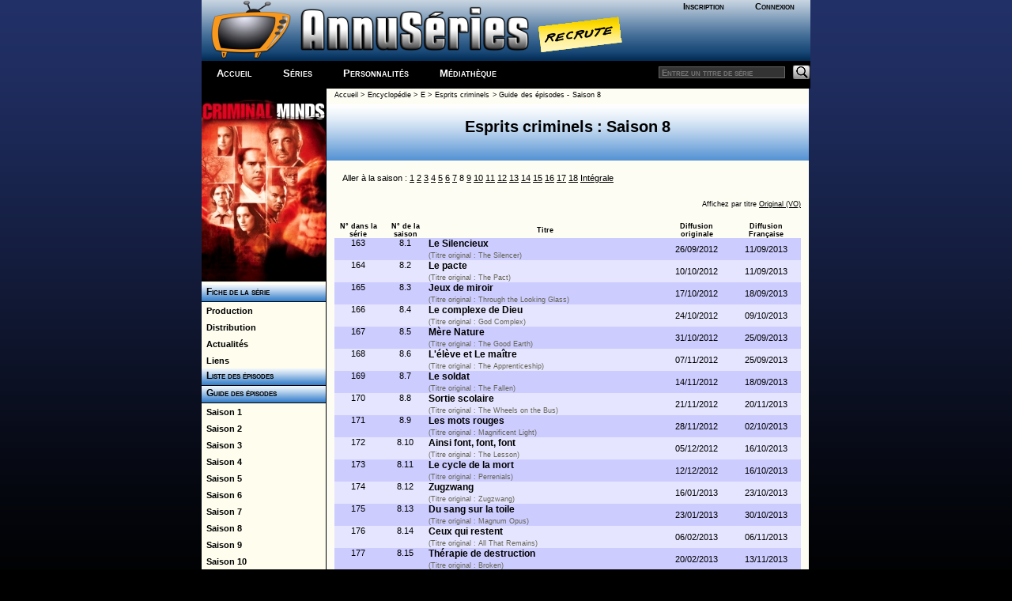

--- FILE ---
content_type: text/html; charset=windows-1252
request_url: http://www.a-suivre.org/annuseries/encyclopedie/series.php?p=guideepi/index&series=294&saison=8
body_size: 4673
content:
<!DOCTYPE html> <html lang="fr">
	<head>
		<meta property="og:image" content="/annuseries/img/logo/icone_logo.png" />
		<meta name="viewport" content="width=device-width; initial-scale=1.0"/>
		<title>AnnuSeries - Esprits criminels - Guide des épisodes</title>
		<meta name="Content-Type" content="text/html; charset=utf-8"/>
		<meta name="Keywords" content="Esprits criminels,Criminal Minds, guide, encyclopedie, episode, saison, diffusion, chaine, acteurs, createurs, distribution, création, série" />
		<meta name="Description" content="Fiche détaillée sur la série Esprits criminels (Criminal Minds), résumés et guide des épisodes, liste de diffusion" />
		<meta name="Robots" content="index,follow,all" />
		<meta name="author" content="AnnuSeries" />
		<link rel="search" type="application/opensearchdescription+xml" title="AnnusÃ©ries" href="https://www.a-suivre.org/annuseries/search.xml" />

<script type="text/javascript">
<!--
    function openWindow3(lien, titre) {
        popupWin3 = window.open(lien, titre, 'scrollbars,width=500,height=250')
    }
// -->
</script><link href="/annuseries/design/v6/annuseriescss3.css" rel="stylesheet" type="text/css" /><link href="/annuseries/design/v6/media-queries.css" rel="stylesheet" type="text/css" />		
		<!-- html5.js for IE less than 9 -->
		<!--[if lt IE 9]>
			<script src="https://html5shim.googlecode.com/svn/trunk/html5.js"></script>
		<![endif]-->

		<!-- css3-mediaqueries.js for IE less than 9 -->
		<!--[if lt IE 9]>
			<script src="https://css3-mediaqueries-js.googlecode.com/svn/trunk/css3-mediaqueries.js"></script>
		<![endif]-->
		<script src="/annuseries/js/jquery.js"></script>
		<script src="/annuseries/js/jquery-ui.min.js"></script>
		<script src="/annuseries/js/datepicker-fr.js"></script>
		<link href="/annuseries/js/css/annuseries-theme/jquery-ui-1.10.4.custom.min.css" rel="stylesheet" type="text/css"/>
			<script type="text/javascript">
function clearText(field){

    if (field.defaultValue == field.value) field.value = '';
    else if (field.value == '') field.value = field.defaultValue;

}
function clearPass(field){

    if (field.defaultValue == field.value) {
		field.value = '';
		field.type = 'password';
	}
    else { 
		if (field.value == '') {
			field.value = field.defaultValue;
			field.type = 'text';
		}
	}

}
</script>
		<script type="text/javascript">
			function close_splashout(){
				document.getElementById("flashcode").style.visibility="hidden";
			}
		</script>
		<!--Tynt pour copier/coller -->
		<script type="text/javascript">
			if(document.location.protocol=='http:'){
			 (function(){var s=document.createElement('script');s.async="async";s.type="text/javascript";s.src='https://tcr.tynt.com/ti.js';var h=document.getElementsByTagName('script')[0];h.parentNode.insertBefore(s,h);})();
			 var Tynt=Tynt||[];Tynt.push('b3_ZyC6TWr4ie9acwqm_6r');Tynt.i={"ap":"Copié sur :","as":"Tous les droits de reproduction sont réservés et la propriété exclusive d'AnnuSéries, membre d'A-suivre.org."};
			}
		</script>
		<!-- Code Google Analytics -->
		<script type="text/javascript" src="https://www.google-analytics.com/urchin.js"></script>
		<script type="text/javascript">
			_uacct = "UA-278169-4";
			urchinTracker();
		</script>
		<!-- Fin Code Google Analytics -->
<!-- debut headline-->
<!-- empty headline-->
</head><body>		<div id="enveloppe">
						<header id="header">
								<div class="header-content">
					<div class="logo">
						<div class="bloc-connexion">
		<ul id='bloconec'>
			<li><a href='/annuseries/membres/'>Inscription</a></li>
			 <li><a href='/annuseries/membres/membre.php'>Connexion</a></li>
		</ul>
		</div>
						<div class="logo-img">
							<a href="/annuseries/"><img src="/annuseries/img/logo/as_logo_vierge.png" alt="AnnuSéries - Logo" height="77" border="0" /></a><a href="/annuseries/site/index.php?p=recrute" class="recrute"><img src="/annuseries/img/logo/recrute.png" alt="AnnuSéries - Logo" height="77" border="0" /></a>
						</div>
					</div>
					<div id="bloc-menu-horizontal">
						<ul id='menu-horizontal'>
														<li class="accueilmenu"><a href="/annuseries/">Accueil</a></li>
							<li><a href="/annuseries/encyclopedie/">Séries</a></li>  
							<li><a href="/annuseries/encyclopedie/personnalite.php">Personnalités</a></li>
							<li><a href="/annuseries/mediatheque/">Médiathèque</a></li>
													</ul>
						<div class="searchbar">
							<form action="https://www.a-suivre.org/annuseries/encyclopedie/" method="get">
								<input name="mots" type="text" class="rech" placeholder="Entrez un titre de série"/>
								<input name="p" type="hidden" value="search/search" />
								<input name="Submit" type="image" src="/annuseries/img/bg_search.png" class="bout-rech" alt="Rechercher"/>
							</form>
						</div>
					</div>
									</div>
							</header>
						<div class="contenant">
								<aside id="sidebar-classic">
					<section class="widget">
						
<!-- Menu : Menu Series w/ 294 -->
<a href='/annuseries/encyclopedie/series.php?series=294'><img src='/annuseries/img/series_menu/294.jpg' alt='Esprits criminels - D.R' border='0' width='157'></a><ul class='rollmenu' style='clear:both'>
			<li><a href='/annuseries/encyclopedie/series.php?series=294'>&nbsp;&nbsp;Fiche de la série</a></li></ul><ul class='rollmenu2' style='clear:both'><li><a href='/annuseries/encyclopedie/series.php?p=personnalite/series/p_series&amp;series=294'>&nbsp;&nbsp;Production</a></li>
			<li><a href='/annuseries/encyclopedie/series.php?p=personnalite/series/d_series&amp;series=294'>&nbsp;&nbsp;Distribution</a></li>
			<li><a href='/annuseries/encyclopedie/series.php?p=serie_filinfo&amp;series=294'>&nbsp;&nbsp;Actualités</a></li>
			<li><a href='/annuseries/encyclopedie/series.php?series=294&p=liens'>&nbsp;&nbsp;Liens</a></li></ul><ul class='rollmenu' style='clear:both'>
				<li><a href='/annuseries/encyclopedie/series.php?p=guideepi/index&amp;series=294&amp;saison=all'>&nbsp; Liste des épisodes</a></li>
				</ul><ul class='rollmenu' style='clear:both'>
				<li><a href='/annuseries/encyclopedie/series.php?p=guideepi/index&amp;series=294&amp;saison=all'>&nbsp; Guide des épisodes</a></li>
				</ul><ul class='rollmenu2'>
<li>
						<a href='/annuseries/encyclopedie/series.php?p=guideepi/index&amp;series=294&amp;saison=1'>&nbsp;&nbsp;Saison 1</a></li>
<li>
						<a href='/annuseries/encyclopedie/series.php?p=guideepi/index&amp;series=294&amp;saison=2'>&nbsp;&nbsp;Saison 2</a></li>
<li>
						<a href='/annuseries/encyclopedie/series.php?p=guideepi/index&amp;series=294&amp;saison=3'>&nbsp;&nbsp;Saison 3</a></li>
<li>
						<a href='/annuseries/encyclopedie/series.php?p=guideepi/index&amp;series=294&amp;saison=4'>&nbsp;&nbsp;Saison 4</a></li>
<li>
						<a href='/annuseries/encyclopedie/series.php?p=guideepi/index&amp;series=294&amp;saison=5'>&nbsp;&nbsp;Saison 5</a></li>
<li>
						<a href='/annuseries/encyclopedie/series.php?p=guideepi/index&amp;series=294&amp;saison=6'>&nbsp;&nbsp;Saison 6</a></li>
<li>
						<a href='/annuseries/encyclopedie/series.php?p=guideepi/index&amp;series=294&amp;saison=7'>&nbsp;&nbsp;Saison 7</a></li>
<li>
						<a href='/annuseries/encyclopedie/series.php?p=guideepi/index&amp;series=294&amp;saison=8'>&nbsp;&nbsp;Saison 8</a></li>
<li>
						<a href='/annuseries/encyclopedie/series.php?p=guideepi/index&amp;series=294&amp;saison=9'>&nbsp;&nbsp;Saison 9</a></li>
<li>
						<a href='/annuseries/encyclopedie/series.php?p=guideepi/index&amp;series=294&amp;saison=10'>&nbsp;&nbsp;Saison 10</a></li>
<li>
						<a href='/annuseries/encyclopedie/series.php?p=guideepi/index&amp;series=294&amp;saison=11'>&nbsp;&nbsp;Saison 11</a></li>
<li>
						<a href='/annuseries/encyclopedie/series.php?p=guideepi/index&amp;series=294&amp;saison=12'>&nbsp;&nbsp;Saison 12</a></li>
<li>
						<a href='/annuseries/encyclopedie/series.php?p=guideepi/index&amp;series=294&amp;saison=13'>&nbsp;&nbsp;Saison 13</a></li>
<li>
						<a href='/annuseries/encyclopedie/series.php?p=guideepi/index&amp;series=294&amp;saison=14'>&nbsp;&nbsp;Saison 14</a></li>
<li>
						<a href='/annuseries/encyclopedie/series.php?p=guideepi/index&amp;series=294&amp;saison=15'>&nbsp;&nbsp;Saison 15</a></li>
<li>
						<a href='/annuseries/encyclopedie/series.php?p=guideepi/index&amp;series=294&amp;saison=16'>&nbsp;&nbsp;Saison 16</a></li>
<li>
						<a href='/annuseries/encyclopedie/series.php?p=guideepi/index&amp;series=294&amp;saison=17'>&nbsp;&nbsp;Saison 17</a></li>
<li>
						<a href='/annuseries/encyclopedie/series.php?p=guideepi/index&amp;series=294&amp;saison=18'>&nbsp;&nbsp;Saison 18</a></li>
</ul><ul class='rollmenu' style='clear:both'>
				<li><a>&nbsp; Médiathèque</a></li>
				</ul>
				<ul class='rollmenu2'><li><a href='/annuseries/mediatheque/dvd/?p=liste&amp;series=294'>&nbsp;&nbsp;DVD en Séries</a></li><li><a href='/annuseries/encyclopedie/series.php?p=presse&amp;series=294'>&nbsp;&nbsp;Presse en Séries</a></li></ul>					</section>
				</aside>
				<div id="content-classic">
				
			<div class='ariane'>
				<a href='../index.php'>Accueil</a> &gt;
				<a href='index.php'>Encyclopédie</a> > <a href='index.php?p=lettre&amp;cat=E'>E</a> >
				<a href='series.php?series=294'>Esprits criminels</a> >
				<a href='series.php?p=guideepi/index&amp;series=294&amp;saison=8'>Guide des épisodes - Saison 8</a>
			</div>
			<script type='text/javascript'>
			<!--
			function openWindow3(lien, titre) {
				popupWin3 = window.open(lien, titre, 'scrollbars,width=500,height=250')
			}
			-->
			</script><div class="header-serie" style="text-align:center;position: relative;"><span class='txt-xxl'>
					<strong>Esprits criminels : Saison 8</strong>
				</span></div><div class='alinea'><div class='alinea txt-s' >Aller à la saison : <a class='pager-navigator' style='line-height:25px;' href='series.php?p=guideepi/index&amp;series=294&amp;saison=1'>1</a> <a class='pager-navigator' style='line-height:25px;' href='series.php?p=guideepi/index&amp;series=294&amp;saison=2'>2</a> <a class='pager-navigator' style='line-height:25px;' href='series.php?p=guideepi/index&amp;series=294&amp;saison=3'>3</a> <a class='pager-navigator' style='line-height:25px;' href='series.php?p=guideepi/index&amp;series=294&amp;saison=4'>4</a> <a class='pager-navigator' style='line-height:25px;' href='series.php?p=guideepi/index&amp;series=294&amp;saison=5'>5</a> <a class='pager-navigator' style='line-height:25px;' href='series.php?p=guideepi/index&amp;series=294&amp;saison=6'>6</a> <a class='pager-navigator' style='line-height:25px;' href='series.php?p=guideepi/index&amp;series=294&amp;saison=7'>7</a> 8 <a class='pager-navigator' style='line-height:25px;' href='series.php?p=guideepi/index&amp;series=294&amp;saison=9'>9</a> <a class='pager-navigator' style='line-height:25px;' href='series.php?p=guideepi/index&amp;series=294&amp;saison=10'>10</a> <a class='pager-navigator' style='line-height:25px;' href='series.php?p=guideepi/index&amp;series=294&amp;saison=11'>11</a> <a class='pager-navigator' style='line-height:25px;' href='series.php?p=guideepi/index&amp;series=294&amp;saison=12'>12</a> <a class='pager-navigator' style='line-height:25px;' href='series.php?p=guideepi/index&amp;series=294&amp;saison=13'>13</a> <a class='pager-navigator' style='line-height:25px;' href='series.php?p=guideepi/index&amp;series=294&amp;saison=14'>14</a> <a class='pager-navigator' style='line-height:25px;' href='series.php?p=guideepi/index&amp;series=294&amp;saison=15'>15</a> <a class='pager-navigator' style='line-height:25px;' href='series.php?p=guideepi/index&amp;series=294&amp;saison=16'>16</a> <a class='pager-navigator' style='line-height:25px;' href='series.php?p=guideepi/index&amp;series=294&amp;saison=17'>17</a> <a class='pager-navigator' style='line-height:25px;' href='series.php?p=guideepi/index&amp;series=294&amp;saison=18'>18</a> <a class='pager-navigator' href='series.php?p=guideepi/index&amp;series=294&amp;saison=all'>Intégrale</a></div><div class='txt-xs' style='float:right;'>Affichez par titre <a href="javascript:openWindow3('vovf.php?vo2=1','vo')">Original (VO)</a></div><br /><br />

				<table width='100%' cellpadding='5' cellspacing='0' border='0' style='clear:both;'>
					<tr class='txt-xs g'>
						<td width='10%' align=center>N° dans la série</td>
						<td width='10%' align=center>N° de la saison</td>
						<td width='50%' align=center>Titre</td>
						<td width='15%' align=center>Diffusion<br> 
							originale</td>
						<td width='15%' align=center>Diffusion <br>
							Fran&ccedil;aise</td>
					</tr>
				</table><table width='100%' cellpadding='0' cellspacing='0' border='0' style='clear:both;'><tr>
						<td>
							<table  class='txt-s impair' width='100%' cellpadding='5' cellspacing='0' border='0'>
								<tr>
									<td style='width:10%;' align=center valign=top>163</td>
									<td style='width:10%;' align=center valign=top>8.1</td>
									<td style='width:50%;'><span class='txt-m'>
									<a href='series.php?p=guideepi/episode&amp;num=58652' class='no'><strong>Le Silencieux</strong></a><br><span class='txt-xs gris'>(Titre original : The Silencer)</span></span>
									</td>
									<td style='width:15%;' align=center>26/09/2012</td>
									<td style='width:15%;' align=center>11/09/2013</td>
								</tr>
							</table>
						</td>
					</tr><tr>
						<td>
							<table  class='txt-s pair' width='100%' cellpadding='5' cellspacing='0' border='0'>
								<tr>
									<td style='width:10%;' align=center valign=top>164</td>
									<td style='width:10%;' align=center valign=top>8.2</td>
									<td style='width:50%;'><span class='txt-m'>
									<a href='series.php?p=guideepi/episode&amp;num=58653' class='no'><strong>Le pacte</strong></a><br><span class='txt-xs gris'>(Titre original : The Pact)</span></span>
									</td>
									<td style='width:15%;' align=center>10/10/2012</td>
									<td style='width:15%;' align=center>11/09/2013</td>
								</tr>
							</table>
						</td>
					</tr><tr>
						<td>
							<table  class='txt-s impair' width='100%' cellpadding='5' cellspacing='0' border='0'>
								<tr>
									<td style='width:10%;' align=center valign=top>165</td>
									<td style='width:10%;' align=center valign=top>8.3</td>
									<td style='width:50%;'><span class='txt-m'>
									<a href='series.php?p=guideepi/episode&amp;num=58654' class='no'><strong>Jeux de miroir</strong></a><br><span class='txt-xs gris'>(Titre original : Through the Looking Glass)</span></span>
									</td>
									<td style='width:15%;' align=center>17/10/2012</td>
									<td style='width:15%;' align=center>18/09/2013</td>
								</tr>
							</table>
						</td>
					</tr><tr>
						<td>
							<table  class='txt-s pair' width='100%' cellpadding='5' cellspacing='0' border='0'>
								<tr>
									<td style='width:10%;' align=center valign=top>166</td>
									<td style='width:10%;' align=center valign=top>8.4</td>
									<td style='width:50%;'><span class='txt-m'>
									<a href='series.php?p=guideepi/episode&amp;num=58655' class='no'><strong>Le complexe de Dieu</strong></a><br><span class='txt-xs gris'>(Titre original : God Complex)</span></span>
									</td>
									<td style='width:15%;' align=center>24/10/2012</td>
									<td style='width:15%;' align=center>09/10/2013</td>
								</tr>
							</table>
						</td>
					</tr><tr>
						<td>
							<table  class='txt-s impair' width='100%' cellpadding='5' cellspacing='0' border='0'>
								<tr>
									<td style='width:10%;' align=center valign=top>167</td>
									<td style='width:10%;' align=center valign=top>8.5</td>
									<td style='width:50%;'><span class='txt-m'>
									<a href='series.php?p=guideepi/episode&amp;num=58974' class='no'><strong>Mère Nature</strong></a><br><span class='txt-xs gris'>(Titre original : The Good Earth)</span></span>
									</td>
									<td style='width:15%;' align=center>31/10/2012</td>
									<td style='width:15%;' align=center>25/09/2013</td>
								</tr>
							</table>
						</td>
					</tr><tr>
						<td>
							<table  class='txt-s pair' width='100%' cellpadding='5' cellspacing='0' border='0'>
								<tr>
									<td style='width:10%;' align=center valign=top>168</td>
									<td style='width:10%;' align=center valign=top>8.6</td>
									<td style='width:50%;'><span class='txt-m'>
									<a href='series.php?p=guideepi/episode&amp;num=58975' class='no'><strong>L'élève et Le maître</strong></a><br><span class='txt-xs gris'>(Titre original : The Apprenticeship)</span></span>
									</td>
									<td style='width:15%;' align=center>07/11/2012</td>
									<td style='width:15%;' align=center>25/09/2013</td>
								</tr>
							</table>
						</td>
					</tr><tr>
						<td>
							<table  class='txt-s impair' width='100%' cellpadding='5' cellspacing='0' border='0'>
								<tr>
									<td style='width:10%;' align=center valign=top>169</td>
									<td style='width:10%;' align=center valign=top>8.7</td>
									<td style='width:50%;'><span class='txt-m'>
									<a href='series.php?p=guideepi/episode&amp;num=58976' class='no'><strong>Le soldat</strong></a><br><span class='txt-xs gris'>(Titre original : The Fallen)</span></span>
									</td>
									<td style='width:15%;' align=center>14/11/2012</td>
									<td style='width:15%;' align=center>18/09/2013</td>
								</tr>
							</table>
						</td>
					</tr><tr>
						<td>
							<table  class='txt-s pair' width='100%' cellpadding='5' cellspacing='0' border='0'>
								<tr>
									<td style='width:10%;' align=center valign=top>170</td>
									<td style='width:10%;' align=center valign=top>8.8</td>
									<td style='width:50%;'><span class='txt-m'>
									<a href='series.php?p=guideepi/episode&amp;num=58977' class='no'><strong>Sortie scolaire</strong></a><br><span class='txt-xs gris'>(Titre original : The Wheels on the Bus)</span></span>
									</td>
									<td style='width:15%;' align=center>21/11/2012</td>
									<td style='width:15%;' align=center>20/11/2013</td>
								</tr>
							</table>
						</td>
					</tr><tr>
						<td>
							<table  class='txt-s impair' width='100%' cellpadding='5' cellspacing='0' border='0'>
								<tr>
									<td style='width:10%;' align=center valign=top>171</td>
									<td style='width:10%;' align=center valign=top>8.9</td>
									<td style='width:50%;'><span class='txt-m'>
									<a href='series.php?p=guideepi/episode&amp;num=59375' class='no'><strong>Les mots rouges</strong></a><br><span class='txt-xs gris'>(Titre original : Magnificent Light)</span></span>
									</td>
									<td style='width:15%;' align=center>28/11/2012</td>
									<td style='width:15%;' align=center>02/10/2013</td>
								</tr>
							</table>
						</td>
					</tr><tr>
						<td>
							<table  class='txt-s pair' width='100%' cellpadding='5' cellspacing='0' border='0'>
								<tr>
									<td style='width:10%;' align=center valign=top>172</td>
									<td style='width:10%;' align=center valign=top>8.10</td>
									<td style='width:50%;'><span class='txt-m'>
									<a href='series.php?p=guideepi/episode&amp;num=59376' class='no'><strong>Ainsi font, font, font</strong></a><br><span class='txt-xs gris'>(Titre original : The Lesson)</span></span>
									</td>
									<td style='width:15%;' align=center>05/12/2012</td>
									<td style='width:15%;' align=center>16/10/2013</td>
								</tr>
							</table>
						</td>
					</tr><tr>
						<td>
							<table  class='txt-s impair' width='100%' cellpadding='5' cellspacing='0' border='0'>
								<tr>
									<td style='width:10%;' align=center valign=top>173</td>
									<td style='width:10%;' align=center valign=top>8.11</td>
									<td style='width:50%;'><span class='txt-m'>
									<a href='series.php?p=guideepi/episode&amp;num=59713' class='no'><strong>Le cycle de la mort</strong></a><br><span class='txt-xs gris'>(Titre original : Perrenials)</span></span>
									</td>
									<td style='width:15%;' align=center>12/12/2012</td>
									<td style='width:15%;' align=center>16/10/2013</td>
								</tr>
							</table>
						</td>
					</tr><tr>
						<td>
							<table  class='txt-s pair' width='100%' cellpadding='5' cellspacing='0' border='0'>
								<tr>
									<td style='width:10%;' align=center valign=top>174</td>
									<td style='width:10%;' align=center valign=top>8.12</td>
									<td style='width:50%;'><span class='txt-m'>
									<a href='series.php?p=guideepi/episode&amp;num=59714' class='no'><strong>Zugzwang</strong></a><br><span class='txt-xs gris'>(Titre original : Zugzwang)</span></span>
									</td>
									<td style='width:15%;' align=center>16/01/2013</td>
									<td style='width:15%;' align=center>23/10/2013</td>
								</tr>
							</table>
						</td>
					</tr><tr>
						<td>
							<table  class='txt-s impair' width='100%' cellpadding='5' cellspacing='0' border='0'>
								<tr>
									<td style='width:10%;' align=center valign=top>175</td>
									<td style='width:10%;' align=center valign=top>8.13</td>
									<td style='width:50%;'><span class='txt-m'>
									<a href='series.php?p=guideepi/episode&amp;num=59715' class='no'><strong>Du sang sur la toile</strong></a><br><span class='txt-xs gris'>(Titre original : Magnum Opus)</span></span>
									</td>
									<td style='width:15%;' align=center>23/01/2013</td>
									<td style='width:15%;' align=center>30/10/2013</td>
								</tr>
							</table>
						</td>
					</tr><tr>
						<td>
							<table  class='txt-s pair' width='100%' cellpadding='5' cellspacing='0' border='0'>
								<tr>
									<td style='width:10%;' align=center valign=top>176</td>
									<td style='width:10%;' align=center valign=top>8.14</td>
									<td style='width:50%;'><span class='txt-m'>
									<a href='series.php?p=guideepi/episode&amp;num=60169' class='no'><strong>Ceux qui restent</strong></a><br><span class='txt-xs gris'>(Titre original : All That Remains)</span></span>
									</td>
									<td style='width:15%;' align=center>06/02/2013</td>
									<td style='width:15%;' align=center>06/11/2013</td>
								</tr>
							</table>
						</td>
					</tr><tr>
						<td>
							<table  class='txt-s impair' width='100%' cellpadding='5' cellspacing='0' border='0'>
								<tr>
									<td style='width:10%;' align=center valign=top>177</td>
									<td style='width:10%;' align=center valign=top>8.15</td>
									<td style='width:50%;'><span class='txt-m'>
									<a href='series.php?p=guideepi/episode&amp;num=60442' class='no'><strong>Thérapie de destruction</strong></a><br><span class='txt-xs gris'>(Titre original : Broken)</span></span>
									</td>
									<td style='width:15%;' align=center>20/02/2013</td>
									<td style='width:15%;' align=center>13/11/2013</td>
								</tr>
							</table>
						</td>
					</tr><tr>
						<td>
							<table  class='txt-s pair' width='100%' cellpadding='5' cellspacing='0' border='0'>
								<tr>
									<td style='width:10%;' align=center valign=top>178</td>
									<td style='width:10%;' align=center valign=top>8.16</td>
									<td style='width:50%;'><span class='txt-m'>
									<a href='series.php?p=guideepi/episode&amp;num=60443' class='no'><strong>Copie conforme</strong></a><br><span class='txt-xs gris'>(Titre original : Carbon Copy)</span></span>
									</td>
									<td style='width:15%;' align=center>27/02/2013</td>
									<td style='width:15%;' align=center>20/11/2013</td>
								</tr>
							</table>
						</td>
					</tr><tr>
						<td>
							<table  class='txt-s impair' width='100%' cellpadding='5' cellspacing='0' border='0'>
								<tr>
									<td style='width:10%;' align=center valign=top>179</td>
									<td style='width:10%;' align=center valign=top>8.17</td>
									<td style='width:50%;'><span class='txt-m'>
									<a href='series.php?p=guideepi/episode&amp;num=60444' class='no'><strong>Le poids des mots</strong></a><br><span class='txt-xs gris'>(Titre original : The Gathering)</span></span>
									</td>
									<td style='width:15%;' align=center>20/03/2013</td>
									<td style='width:15%;' align=center>27/11/2013</td>
								</tr>
							</table>
						</td>
					</tr><tr>
						<td>
							<table  class='txt-s pair' width='100%' cellpadding='5' cellspacing='0' border='0'>
								<tr>
									<td style='width:10%;' align=center valign=top>180</td>
									<td style='width:10%;' align=center valign=top>8.18</td>
									<td style='width:50%;'><span class='txt-m'>
									<a href='series.php?p=guideepi/episode&amp;num=60445' class='no'><strong>Meurtres préventifs</strong></a><br><span class='txt-xs gris'>(Titre original : Restoration)</span></span>
									</td>
									<td style='width:15%;' align=center>03/04/2013</td>
									<td style='width:15%;' align=center>04/12/2013</td>
								</tr>
							</table>
						</td>
					</tr><tr>
						<td>
							<table  class='txt-s impair' width='100%' cellpadding='5' cellspacing='0' border='0'>
								<tr>
									<td style='width:10%;' align=center valign=top>181</td>
									<td style='width:10%;' align=center valign=top>8.19</td>
									<td style='width:50%;'><span class='txt-m'>
									<a href='series.php?p=guideepi/episode&amp;num=61181' class='no'><strong>Un plat qui se mange froid</strong></a><br><span class='txt-xs gris'>(Titre original : Pay It Forward)</span></span>
									</td>
									<td style='width:15%;' align=center>10/04/2013</td>
									<td style='width:15%;' align=center>13/11/2013</td>
								</tr>
							</table>
						</td>
					</tr><tr>
						<td>
							<table  class='txt-s pair' width='100%' cellpadding='5' cellspacing='0' border='0'>
								<tr>
									<td style='width:10%;' align=center valign=top>182</td>
									<td style='width:10%;' align=center valign=top>8.20</td>
									<td style='width:50%;'><span class='txt-m'>
									<a href='series.php?p=guideepi/episode&amp;num=61182' class='no'><strong>Mauvaises herbes</strong></a><br><span class='txt-xs gris'>(Titre original : Alchemy)</span></span>
									</td>
									<td style='width:15%;' align=center>01/05/2013</td>
									<td style='width:15%;' align=center>04/12/2013</td>
								</tr>
							</table>
						</td>
					</tr><tr>
						<td>
							<table  class='txt-s impair' width='100%' cellpadding='5' cellspacing='0' border='0'>
								<tr>
									<td style='width:10%;' align=center valign=top>183</td>
									<td style='width:10%;' align=center valign=top>8.21</td>
									<td style='width:50%;'><span class='txt-m'>
									<a href='series.php?p=guideepi/episode&amp;num=61183' class='no'><strong>Nounous chéries</strong></a><br><span class='txt-xs gris'>(Titre original : Nanny Dearest)</span></span>
									</td>
									<td style='width:15%;' align=center>08/05/2013</td>
									<td style='width:15%;' align=center>11/12/2013</td>
								</tr>
							</table>
						</td>
					</tr><tr>
						<td>
							<table  class='txt-s pair' width='100%' cellpadding='5' cellspacing='0' border='0'>
								<tr>
									<td style='width:10%;' align=center valign=top>184</td>
									<td style='width:10%;' align=center valign=top>8.22</td>
									<td style='width:50%;'><span class='txt-m'>
									<a href='series.php?p=guideepi/episode&amp;num=62152' class='no'><strong>Numéro 6</strong></a><br><span class='txt-xs gris'>(Titre original : #6)</span></span>
									</td>
									<td style='width:15%;' align=center>15/05/2013</td>
									<td style='width:15%;' align=center>27/11/2013</td>
								</tr>
							</table>
						</td>
					</tr><tr>
						<td>
							<table  class='txt-s impair' width='100%' cellpadding='5' cellspacing='0' border='0'>
								<tr>
									<td style='width:10%;' align=center valign=top>185</td>
									<td style='width:10%;' align=center valign=top>8.23</td>
									<td style='width:50%;'><span class='txt-m'>
									<a href='series.php?p=guideepi/episode&amp;num=62153' class='no'><strong>Les frères Hotchner</strong></a><br><span class='txt-xs gris'>(Titre original : Brothers Hotchner)</span></span>
									</td>
									<td style='width:15%;' align=center>22/05/2013</td>
									<td style='width:15%;' align=center>18/12/2013</td>
								</tr>
							</table>
						</td>
					</tr><tr>
						<td>
							<table  class='txt-s pair' width='100%' cellpadding='5' cellspacing='0' border='0'>
								<tr>
									<td style='width:10%;' align=center valign=top>186</td>
									<td style='width:10%;' align=center valign=top>8.24</td>
									<td style='width:50%;'><span class='txt-m'>
									<a href='series.php?p=guideepi/episode&amp;num=62240' class='no'><strong>Le Replicateur</strong></a><br><span class='txt-xs gris'>(Titre original : The Replicator)</span></span>
									</td>
									<td style='width:15%;' align=center>22/05/2013</td>
									<td style='width:15%;' align=center>18/12/2013</td>
								</tr>
							</table>
						</td>
					</tr></table><br /><div class='alinea txt-s' >Aller à la saison : <a class='pager-navigator' style='line-height:25px;' href='series.php?p=guideepi/index&amp;series=294&amp;saison=1'>1</a> <a class='pager-navigator' style='line-height:25px;' href='series.php?p=guideepi/index&amp;series=294&amp;saison=2'>2</a> <a class='pager-navigator' style='line-height:25px;' href='series.php?p=guideepi/index&amp;series=294&amp;saison=3'>3</a> <a class='pager-navigator' style='line-height:25px;' href='series.php?p=guideepi/index&amp;series=294&amp;saison=4'>4</a> <a class='pager-navigator' style='line-height:25px;' href='series.php?p=guideepi/index&amp;series=294&amp;saison=5'>5</a> <a class='pager-navigator' style='line-height:25px;' href='series.php?p=guideepi/index&amp;series=294&amp;saison=6'>6</a> <a class='pager-navigator' style='line-height:25px;' href='series.php?p=guideepi/index&amp;series=294&amp;saison=7'>7</a> 8 <a class='pager-navigator' style='line-height:25px;' href='series.php?p=guideepi/index&amp;series=294&amp;saison=9'>9</a> <a class='pager-navigator' style='line-height:25px;' href='series.php?p=guideepi/index&amp;series=294&amp;saison=10'>10</a> <a class='pager-navigator' style='line-height:25px;' href='series.php?p=guideepi/index&amp;series=294&amp;saison=11'>11</a> <a class='pager-navigator' style='line-height:25px;' href='series.php?p=guideepi/index&amp;series=294&amp;saison=12'>12</a> <a class='pager-navigator' style='line-height:25px;' href='series.php?p=guideepi/index&amp;series=294&amp;saison=13'>13</a> <a class='pager-navigator' style='line-height:25px;' href='series.php?p=guideepi/index&amp;series=294&amp;saison=14'>14</a> <a class='pager-navigator' style='line-height:25px;' href='series.php?p=guideepi/index&amp;series=294&amp;saison=15'>15</a> <a class='pager-navigator' style='line-height:25px;' href='series.php?p=guideepi/index&amp;series=294&amp;saison=16'>16</a> <a class='pager-navigator' style='line-height:25px;' href='series.php?p=guideepi/index&amp;series=294&amp;saison=17'>17</a> <a class='pager-navigator' style='line-height:25px;' href='series.php?p=guideepi/index&amp;series=294&amp;saison=18'>18</a> <a class='pager-navigator' href='series.php?p=guideepi/index&amp;series=294&amp;saison=all'>Intégrale</a></div><div class='msg-admin txt-m'>Membre du réseau du FLT ? <a href='../membres/'>Inscrivez-vous</a> ou <a href="javascript:openWindowiden('../membres/identification1.php','consultant')">identifiez-vous</a><br>pour proposer des modifications et des informations à propos de cette série !</div></div>				</div>
				<div class="pied-de-cochon">
					<div class="copyright">
    <div style="text-align:center;">
		<a href="/annuseries/site/">A Propos</a> - <a href="/annuseries/site/?p=plan-du-site">Plan</a> - <a href="/annuseries/site/?p=nous_contacter">Contactez-nous</a> - <a href="http://www.a-suivre.org">A-Suivre.org</a> - <a href="/annuseries/mentions.php">Mentions légales</a> - 
		<a target="_blank" href="https://www.facebook.com/annuseries"><img border="0" alt="Retrouvez nous sur facebook" src="/annuseries/img/icone_facebook.png"/></a> <a target="_blank" href="https://www.twitter.com/annuseries"><img border="0" alt="Retrouvez nous sur facebook" src="/annuseries/img/icone_twitter.png"/></a>
	</div>
</div>
<script type="text/javascript" src="//s7.addthis.com/js/300/addthis_widget.js#pubid=ra-5be6f58b3f7fb892"></script> 
				</div>
						</div>
	</div>
	
	<script src="https://s7.addthis.com/js/300/addthis_widget.js#pubid=ra-5be6f58b3f7fb892"></script>
	</body>
</html>